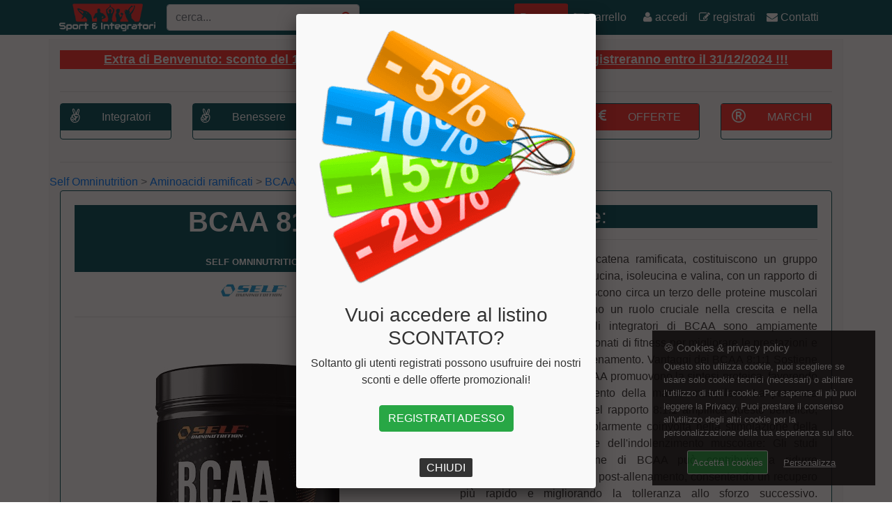

--- FILE ---
content_type: text/html; charset=UTF-8
request_url: https://www.sporteintegratori.it/BCAA+811-Self+Omninutrition-1303.html
body_size: 13620
content:


<!DOCTYPE html>
<html lang="it">
<head>
	<meta http-equiv="Content-Type" content="text/html; charset=utf-8" />

	<title>BCAA 811 Self Omninutrition | Sport &amp; Integratori</title>

	<meta name="viewport" content="width=device-width, initial-scale=1, shrink-to-fit=no">
	<meta name="description" content="BCAA 811 Self Omninutrition: Integratore alimentare di Bcaa in rapporto 8:1:1. Prezzo scontato.">
	<meta name="author" content="SoluzioneInformatica.net">
	<link rel="canonical" href="https://www.sporteintegratori.it/BCAA+811-Self+Omninutrition-1303.html" />

	<link rel="stylesheet" href="https://cdnjs.cloudflare.com/ajax/libs/font-awesome/4.4.0/css/font-awesome.min.css" />
	<link rel="stylesheet" href="/css/bootstrap.min.css" />
	<link rel="stylesheet" href="/css/heroic-features.css" />
	<link rel="stylesheet" href="/css/unicons.css" /> <!-- back to top -->
	<link href="https://www.soluzioneinformatica.net/GDPR/gdpr-cookie.css" rel="stylesheet" /> <!-- GDPR - CSS -->
	<link rel="stylesheet" href="/include/stile.css" />
	
<!-- Popup -->
	<link rel="stylesheet" type="text/css" href="https://cdnjs.cloudflare.com/ajax/libs/fancybox/2.1.5/jquery.fancybox.min.css" />
	<script src="https://code.jquery.com/jquery-latest.min.js"></script>
	<script src="https://cdnjs.cloudflare.com/ajax/libs/fancybox/2.1.5/jquery.fancybox.min.js"></script>
	<script src="https://cdnjs.cloudflare.com/ajax/libs/jquery-cookie/1.4.0/jquery.cookie.js"></script>
	<script>
		jQuery(document).ready(function () {
			function openFancybox() {
				setTimeout(function () {jQuery('#popuplink').trigger('click');}, 500);
			};
			var visited = jQuery.cookie('visited');
			if (visited == 'yes') { // second page load, cookie active
			}
			else { // first page load, launch fancybox
				openFancybox();
			}
			jQuery.cookie('visited', 'yes', {
				expires: 1 // the number of days cookie  will be effective
			});
			jQuery("#popuplink").fancybox({modal:true, maxWidth: 400, overlay : {closeClick : true}});
		});
	</script>
<!-- fine Popup -->
	
	<!-- <script src="/js/jquery.min.js"></script> -->
	<script src="/js/bootstrap.bundle.min.js"></script>
	<script src="/js/validation.min.js"></script>
	<script src="https://www.soluzioneinformatica.net/GDPR/gdpr-cookie.js"></script> <!-- GDPR - JS -->
	<!-- <script src="/js/login.js"></script> -->
	
	<!-- Google Tag Manager -->
	<script>(function(w,d,s,l,i){w[l]=w[l]||[];w[l].push({'gtm.start':
	new Date().getTime(),event:'gtm.js'});var f=d.getElementsByTagName(s)[0],
	j=d.createElement(s),dl=l!='dataLayer'?'&l='+l:'';j.async=true;j.src=
	'https://www.googletagmanager.com/gtm.js?id='+i+dl;f.parentNode.insertBefore(j,f);
	})(window,document,'script','dataLayer','GTM-NCLLPBH');</script>
	<!-- End Google Tag Manager -->
	
	<script>
	$('document').ready(function() {
		$("#cerca").bind('keyup', function() {if($("#cerca").val().length>3) cercaArt(); else $("#cercaResults").hide();});
		$("#login-form").validate({
			rules: {pwdlogin: {required: true,},emllogin: {required: true,}},
			messages: {pwdlogin: {required: "inserire password"},emllogin: {required: "inserire email"}},
			submitHandler: submitFormLogin
		});

		function cercaArt() {
			$.ajax({
				type : 'POST',
				url  : '/include/_operations.php',
				data : 'val='+$("#cerca").val()+'&op=cercaArt',
				cache: false,
				beforeSend: function() {$("html, body").animate({ scrollTop:0 },"fast"); $("#cercaResults").show("slow");},
				success: function(response) {
					var lista=''; var i;
					$("#cercaResults").html('');
					if(response!=0) {
						ids=JSON.parse(response);
						for(i=1;i<=ids[0]['count'];i++)
							if(ids[i]['prvendita2']>0) lista=lista.concat('<p><a href="https://www.sporteintegratori.it/'+ids[i]['link']+'"><img src="'+ids[i]['img']+'" title="'+ids[i]['Marcades']+' '+ids[i]['nome']+'" alt="'+ids[i]['nome']+'" height="60px" /></a>&nbsp;&nbsp;'+ids[i]['Marcades']+'&nbsp;&nbsp;<a href="https://www.sporteintegratori.it/'+ids[i]['link']+'">'+ids[i]['nome']+'</a>&nbsp;&nbsp;&nbsp;da &euro; '+ids[i]['prvendita2']+'</p><hr />');
							else lista=lista.concat('<p><a href="https://www.sporteintegratori.it/'+ids[i]['link']+'"><img src="'+ids[i]['img']+'" title="'+ids[i]['Marcades']+' '+ids[i]['nome']+'" alt="'+ids[i]['nome']+'" height="60px" /></a>&nbsp;&nbsp;'+ids[i]['Marcades']+'&nbsp;&nbsp;<a href="https://www.sporteintegratori.it/'+ids[i]['link']+'">'+ids[i]['nome']+'</a></p><hr />');
						if(ids[0]['count']==6) lista=lista.concat('<p><a href="https://www.sporteintegratori.it/ricerca.php?lbl=des&val='+$("#cerca").val()+'">vedi tutti i risultati</p><hr />');
						if(ids[0]['count']==0) lista=lista.concat('<p>nessun risultato trovato</p><hr />');
						$("#cercaResults").html(lista);
					}
                    else window.location.href='https://www.sporteintegratori.it/ricerca.php?lbl=des&val='+$("#cerca").val();
				},
				error: function(XMLHttpRequest, textStatus, errorThrown) {alert("Status: " + textStatus); alert("Error: " + errorThrown);}
			});
			return false;
		}

		function submitFormLogin() {
			$.ajax({
				type : 'POST',
				url  : '/include/login_process.php',
				data : 'email='+ $("#emllogin").val() +'&password='+ $("#pwdlogin").val() ,
				cache: false,
				beforeSend: function() {$("#btn-login").html('<span class="glyphicon glyphicon-transfer"></span> &nbsp; controllo dati...');},
				success: function(response) {
					if(response.trim()=="Accedo...") {
						$("#errlogin").fadeOut();
						$("#btn-login").html('<img src="/img/loader.gif" width="40" /> &nbsp; Sto entrando ...');
						setTimeout(' window.location="/index.php"; ',500);
					}
					else {
						$("#btn-login").html('Riprova');
						$("#password").val('');
						$("#errlogin").fadeIn();
						$("#errlogin").html('<div class="alert alert-danger"> <span class="glyphicon glyphicon-info-sign"></span> &nbsp; '+response+'</div>');
					}
				}
			});
			return false;
		}
	});

		function apri(div) {$("#"+div).slideToggle("slow");}
		function add(id,i,conf) {
			var qta=parseInt($('#cart-'+id).val()*conf);
			$.ajax({
				type : 'POST',
				url  : '/include/_cart.php',
				data : 'id='+id+'&qta='+qta+'&conf='+conf+'&op=add',
				cache: false,
				beforeSend: function() {},
				success: function(response) {
					$("#cart-menu").html('<i class="fa fa-shopping-cart arancio"></i> '+ response +' Art.');
                    $("#cart-msg").html('<div class="alert alert-success"><button class="close" data-dismiss="alert">&times;</button><span class="glyphicon glyphicon-thumbs-up"></span> &nbsp; Articolo aggiunto al carrello!</strong></div>');
					$("#cart-"+i).html('<font size="+2"><i class="fa fa-check-circle"></i> aggiunto!</font>');
					location.reload();
				},
				error: function(XMLHttpRequest, textStatus, errorThrown) {alert("Status: " + textStatus); alert("Error: " + errorThrown);}
			});
			return false;
		}

		function edit(i,dispo,conf) {
			var qta=0;
			if(parseInt($("#cartc-"+i).val())>0) qta=qta+(parseInt($("#cartc-"+i).val()*conf));
			if(parseInt($("#cart-"+i).val())>0) qta=qta+parseInt($("#cart-"+i).val());
			if(qta==0) del(i);
			else {
				//if(qta>dispo) {alert('Nei nostri magazzini sono presenti '+dispo+' pezzi'); $("#cart-"+i).val(dispo); qta=dispo;}
				$.ajax({
					type : 'POST',
					url  : '/include/_cart.php',
					data : 'i='+i+'&qta='+ qta +'&op=edit',
					cache: false,
					beforeSend: function() {},
					success: function(response) {
						$("#cart-menu").html('<i class="fa fa-shopping-cart arancio"></i> '+ response +' Art.');
						$("#cart-footer-"+i).html('<i class="fa fa-check-circle verde size23"></i>');
						location.reload();
					},
					error: function(XMLHttpRequest, textStatus, errorThrown) {alert("Status: " + textStatus); alert("Error: " + errorThrown);}
				});
			}
			return false;
		}

		function del(i) {
			$.ajax({
				type : 'POST',
				url  : '/include/_cart.php',
				data : 'i='+i+'&op=del',
				cache: false,
				beforeSend: function() {$("#cartbox-"+i).hide();},
				success: function(response) {
					$("#cart-menu").html('<i class="fa fa-shopping-cart arancio"></i> '+ response +' Art.');
					location.reload();
				},
				error: function(XMLHttpRequest, textStatus, errorThrown) {alert("Status: " + textStatus); alert("Error: " + errorThrown);}
			});
			return false;
		}

			function addKit(id) {
			$.ajax({
				type : 'POST',
				url  : '/include/_cart.php',
				data : 'idkit='+id+'&arts='+kit.toString()+'&op=addKit',
				cache: false,
				beforeSend: function() {},
				success: function(response) {
					$("#cart-menu").html('<i class="fa fa-shopping-cart arancio"></i> '+ response +' Art.');
                    $("#cart-msg").html('<div class="alert alert-success"><button class="close" data-dismiss="alert">&times;</button><span class="glyphicon glyphicon-thumbs-up"></span> &nbsp; Articolo aggiunto al carrello!</strong></div>');
					$("#cart-"+i).html('<font size="+2"><i class="fa fa-check-circle"></i></font>');
				},
				error: function(XMLHttpRequest, textStatus, errorThrown) {alert("Status: " + textStatus); alert("Error: " + errorThrown);}
			});
			return false;
		}

		function editKit(i,dispo) {
			var qta=$("#cartkit-"+i).val();
			if(qta==0) delKit(i);
			else
				//if(qta>dispo) {alert('Nei nostri magazzini sono presenti '+dispo+' Kit'); $("#cartkit-"+i).val(dispo); qta=dispo;}
				$.ajax({
					type : 'POST',
					url  : '/include/_cart.php',
					data : 'i='+i+'&qta='+ qta +'&op=editKit',
					cache: false,
					beforeSend: function() {},
					success: function(response) {
						$("#cartkit-menu").html('<i class="fa fa-shopping-cart arancio"></i> '+ response +' Art.');
						$("#cartkit-footer-"+i).html('<i class="fa fa-check-circle verde size23"></i>');
						location.reload();
					},
					error: function(XMLHttpRequest, textStatus, errorThrown) {alert("Status: " + textStatus); alert("Error: " + errorThrown);}
				});
			return false;
		}

		function delKit(i) {
			$.ajax({
				type : 'POST',
				url  : '/include/_cart.php',
				data : 'i='+i+'&op=delKit',
				cache: false,
				beforeSend: function() {$("#cartkitbox-"+i).hide();},
				success: function(response) {
					$("#cartkit-menu").html('<i class="fa fa-shopping-cart arancio"></i> '+ response +' Art.');
					location.reload();
				},
				error: function(XMLHttpRequest, textStatus, errorThrown) {alert("Status: " + textStatus); alert("Error: " + errorThrown);}
			});
			return false;
		}
		function tornaSu() {$("html, body").animate({ scrollTop:0 },"slow");}

		(function($) { "use strict";
			//Switch dark/light
			$(".switch").on('click', function () {
				if ($("body").hasClass("light")) {$("body").removeClass("light"); $(".switch").removeClass("switched");}
				else {$("body").addClass("light"); $(".switch").addClass("switched");}
			});

			$(document).ready(function(){"use strict";
				//Scroll back to top
				var progressPath = document.querySelector('.progress-wrap path');
				var pathLength = progressPath.getTotalLength();
				progressPath.style.transition = progressPath.style.WebkitTransition = 'none';
				progressPath.style.strokeDasharray = pathLength + ' ' + pathLength;
				progressPath.style.strokeDashoffset = pathLength;
				progressPath.getBoundingClientRect();
				progressPath.style.transition = progressPath.style.WebkitTransition = 'stroke-dashoffset 10ms linear';
				var updateProgress = function () {
					var scroll = $(window).scrollTop();
					var height = $(document).height() - $(window).height();
					var progress = pathLength - (scroll * pathLength / height);
					progressPath.style.strokeDashoffset = progress;
				}
				updateProgress();
				$(window).scroll(updateProgress);
				var offset = 50;
				var duration = 550;
				jQuery(window).on('scroll', function() {
					if (jQuery(this).scrollTop() > offset) {jQuery('.progress-wrap').addClass('active-progress');}
					else {jQuery('.progress-wrap').removeClass('active-progress');}
				});
				jQuery('.progress-wrap').on('click', function(event) {
					event.preventDefault();
					jQuery('html, body').animate({scrollTop: 0}, duration);
					return false;
				})
			});
		})(jQuery);
	</script>
	<script type="application/ld+json">
{
  "@context": "https://schema.org/",
  "@type": "Product",
  "name": "BCAA 811",
  "category": "",
  "productID": "1303",
  "image": "https://www.sporteintegratori.it/img/Articoli/M/BCAA+811-Self+Omninutrition-1303.1.jpg",
  "description": " I BCAA, o aminoacidi a catena ramificata, costituiscono un gruppo essenziale composto da leucina, isoleucina e valina, con un rapporto di 8:1:1.

I BCAA, che costituiscono circa un terzo delle proteine muscolari del corpo umano, svolgono un ruolo cruciale nella crescita e nella riparazione muscolare. Gli integratori di BCAA sono ampiamente utilizzati da atleti e appassionati di fitness per migliorare le prestazioni e favorire il recupero post-allenamento.

Vantaggi dei BCAA 8:1:1

Sostiene la crescita muscolare: I BCAA promuovono la sintesi proteica, favorendo la crescita e il mantenimento della massa muscolare. La presenza predominante di leucina nel rapporto 8:1:1 amplifica questo beneficio, poich&eacute; la leucina &egrave; particolarmente coinvolta nella stimolazione della sintesi proteica.
Riduzione dell'indolenzimento muscolare: Gli studi indicano che l'integrazione di BCAA pu&ograve; contribuire a ridurre l'indolenzimento muscolare post-allenamento, consentendo un recupero pi&ugrave; rapido e migliorando la tolleranza allo sforzo successivo.
Diminuzione della stanchezza: Gli atleti spesso subiscono un calo di energia durante l'esercizio fisico prolungato. I BCAA possono contribuire a ritardare l'insorgenza della fatica, fornendo una fonte di energia alternativa durante l'attivit&agrave; fisica.
Miglioramento delle prestazioni fisiche: L'integrazione di BCAA &egrave; stata associata a un potenziale miglioramento delle prestazioni fisiche, consentendo agli individui di sostenere sforzi intensi per periodi pi&ugrave; lunghi.

Uso consigliato:

1 dose (8 g) da assumere prima, durante o dopo l'attivit&agrave; fisica.

Avviso:

Solo per adulti e non sostituisce una dieta varia ed equilibrata e uno stile di vita sano.
Non superare la dose consigliata.
Dose giornaliera raccomandata: mescolare 1 misurino (circa 8 g) con 200 ml di acqua.
Non utilizzarlo durante l'allattamento e i periodi di gravidanza senza consultare il medico.
Conservare il prodotto in un luogo fresco e asciutto, in una confezione ben sigillata e fuori dalla portata dei bambini al di sotto dei 3 anni.
Pu&ograve; contenere tracce di latte, avena, uova, soia.",
  "url":"https://www.sporteintegratori.it/BCAA+811-Self+Omninutrition-1303.html",
  "weight": "400.00gr",
  "brand": {
    "@type": "Thing",
    "name": "Self Omninutrition"
  },
  "offers": [
    {
    "@type": "Offer",
    "priceCurrency": "EUR",
    "price": "23.39",
    "priceValidUntil": "2026-12-31",
    "itemCondition": "https://schema.org/NewCondition",
    "availability": "https://schema.org/InStock",
    "seller": {
      "@type": "Organization",
      "name": "Sport & Integratori"
    }
  }]
}
</script></head>
<body>
	<!-- Google Tag Manager (noscript) -->
	<noscript><iframe src="https://www.googletagmanager.com/ns.html?id=GTM-NCLLPBH"
	height="0" width="0" style="display:none;visibility:hidden"></iframe></noscript>
	<!-- End Google Tag Manager (noscript) -->
	<!-- Global site tag (gtag.js) - Google Analytics -->
	<script async src="https://www.googletagmanager.com/gtag/js?id=UA-4915814-48"></script>
	<script>
	  window.dataLayer = window.dataLayer || [];
	  function gtag(){dataLayer.push(arguments);}
	  gtag('js', new Date());
	  gtag('config', 'UA-4915814-48');
	</script>
	<nav class="navbar navbar-expand-lg navbar-dark bg-menu fixed-top">
		<div class="container">
			<a class="navbar-brand" href="https://www.sporteintegratori.it/">
				<img class="img-logo d-sm-none" src="/img/logo.png" height="25" />
				<img class="img-logo d-none d-sm-block d-lg-none" src="/img/logo.png" height="35" />
				<img class="img-logo d-none d-lg-block" src="/img/logo.png" height="40" />
			</a>
			<div class="buttonInside">
				<input value="" class="form-control" placeholder="cerca..." name="cerca" id="cerca" type="text" style="width:100%;outline:none;" />
				<button style="outline:none;" class="btn btn-search" onclick="window.location=encodeURI('https://www.sporteintegratori.it/ricerca.php?lbl=des&val='+$('#cerca').val());"><i class="fa fa-search"></i></button>
			</div>

			<a class="d-xl-none nav-link bianco" href="/carrello.php" id="cart-menu"><font size="+1"><i class="fa fa-shopping-cart"></i></font></a>
			<button class="navbar-toggler" type="button" data-toggle="collapse" data-target="#navbarResponsive" aria-controls="navbarResponsive" aria-expanded="false" aria-label="Menu"><span class="navbar-toggler-icon"></span></button>

			<div class="collapse navbar-collapse" id="navbarResponsive">

				<!-- Menù MOBILE -->
				<ul class="navbar-nav ml-auto">
					<!-- <li class="nav-item"><a class="nav-link btn-menu" href="#">&nbsp;&nbsp; KIT &nbsp;&nbsp;</a></li> -->					<li class="d-xl-none dropdown">
						<a class="nav-link dropdown-toggle" href="#" data-toggle="dropdown" title="Integratori">Integratori<b class="caret"></b></a>
						<ul class="d-xl-none dropdown-menu">
														<li><a class="d-xl-none nav-link" href="/15/Acidi+grassi-342" title="Acidi grassi">Acidi grassi</a></li>
														<li><a class="d-xl-none nav-link" href="/15/Amino+Complex-686" title="Amino Complex">Amino Complex</a></li>
														<li><a class="d-xl-none nav-link" href="/15/Aminoacidi-614" title="Aminoacidi">Aminoacidi</a></li>
														<li><a class="d-xl-none nav-link" href="/15/Aminoacidi+essenziali-94" title="Aminoacidi essenziali">Aminoacidi essenziali</a></li>
														<li><a class="d-xl-none nav-link" href="/15/Amminoacidi+ramificati-58" title="Amminoacidi ramificati">Amminoacidi ramificati</a></li>
														<li><a class="d-xl-none nav-link" href="/15/Anti+Aging-1519" title="Anti Aging">Anti Aging</a></li>
														<li><a class="d-xl-none nav-link" href="/15/Anticatabolici-89" title="Anticatabolici">Anticatabolici</a></li>
														<li><a class="d-xl-none nav-link" href="/15/Antiossidante-60" title="Antiossidante">Antiossidante</a></li>
														<li><a class="d-xl-none nav-link" href="/15/Arginina-86" title="Arginina">Arginina</a></li>
														<li><a class="d-xl-none nav-link" href="/15/Articolazioni-313" title="Articolazioni">Articolazioni</a></li>
														<li><a class="d-xl-none nav-link" href="/15/Avena-194" title="Avena">Avena</a></li>
														<li><a class="d-xl-none nav-link" href="/15/Barrette+energetiche-106" title="Barrette energetiche">Barrette energetiche</a></li>
														<li><a class="d-xl-none nav-link" href="/15/Barrette+proteiche-96" title="Barrette proteiche">Barrette proteiche</a></li>
														<li><a class="d-xl-none nav-link" href="/15/Benessere+cardiovascolare-634" title="Benessere cardiovascolare">Benessere cardiovascolare</a></li>
														<li><a class="d-xl-none nav-link" href="/15/Benessere+della+pelle-639" title="Benessere della pelle">Benessere della pelle</a></li>
														<li><a class="d-xl-none nav-link" href="/15/Benessere+delle+vie+urinarie-316" title="Benessere delle vie urinarie">Benessere delle vie urinarie</a></li>
														<li><a class="d-xl-none nav-link" href="/15/Benessere+epatico-353" title="Benessere epatico">Benessere epatico</a></li>
														<li><a class="d-xl-none nav-link" href="/15/Benessere+gastrointestinale-643" title="Benessere gastrointestinale">Benessere gastrointestinale</a></li>
														<li><a class="d-xl-none nav-link" href="/15/Benessere+psicofisico-633" title="Benessere psicofisico">Benessere psicofisico</a></li>
														<li><a class="d-xl-none nav-link" href="/15/Benessere+unghie+e+capelli-642" title="Benessere unghie e capelli">Benessere unghie e capelli</a></li>
														<li><a class="d-xl-none nav-link" href="/15/Beta-Alanina-685" title="Beta-Alanina">Beta-Alanina</a></li>
														<li><a class="d-xl-none nav-link" href="/15/Biscotti+proteici-431" title="Biscotti proteici">Biscotti proteici</a></li>
														<li><a class="d-xl-none nav-link" href="/15/Carboidrati-28" title="Carboidrati">Carboidrati</a></li>
														<li><a class="d-xl-none nav-link" href="/15/Carnitina-88" title="Carnitina">Carnitina</a></li>
														<li><a class="d-xl-none nav-link" href="/15/Citrullina-786" title="Citrullina">Citrullina</a></li>
														<li><a class="d-xl-none nav-link" href="/15/Controllo+del+peso-347" title="Controllo del peso">Controllo del peso</a></li>
														<li><a class="d-xl-none nav-link" href="/15/Creatina-65" title="Creatina">Creatina</a></li>
														<li><a class="d-xl-none nav-link" href="/15/Dieta+Ketogenica-1522" title="Dieta Ketogenica">Dieta Ketogenica</a></li>
														<li><a class="d-xl-none nav-link" href="/15/Difese+immunitarie-359" title="Difese immunitarie">Difese immunitarie</a></li>
														<li><a class="d-xl-none nav-link" href="/15/Drenanti-355" title="Drenanti">Drenanti</a></li>
														<li><a class="d-xl-none nav-link" href="/15/Energetici-306" title="Energetici">Energetici</a></li>
														<li><a class="d-xl-none nav-link" href="/15/Energy+Shot-49" title="Energy Shot">Energy Shot</a></li>
														<li><a class="d-xl-none nav-link" href="/15/Gainer-281" title="Gainer">Gainer</a></li>
														<li><a class="d-xl-none nav-link" href="/15/Gel+energetici-37" title="Gel energetici">Gel energetici</a></li>
														<li><a class="d-xl-none nav-link" href="/15/Glutammina-92" title="Glutammina">Glutammina</a></li>
														<li><a class="d-xl-none nav-link" href="/15/Intra+workout-168" title="Intra workout">Intra workout</a></li>
														<li><a class="d-xl-none nav-link" href="/15/Minerali-307" title="Minerali">Minerali</a></li>
														<li><a class="d-xl-none nav-link" href="/15/Omega3-83" title="Omega3">Omega3</a></li>
														<li><a class="d-xl-none nav-link" href="/15/Post+Workout-62" title="Post Workout">Post Workout</a></li>
														<li><a class="d-xl-none nav-link" href="/15/Pre+Workout-14" title="Pre Workout">Pre Workout</a></li>
														<li><a class="d-xl-none nav-link" href="/15/Proteine-67" title="Proteine">Proteine</a></li>
														<li><a class="d-xl-none nav-link" href="/15/Recovery-167" title="Recovery">Recovery</a></li>
														<li><a class="d-xl-none nav-link" href="/15/Sali+Minerali-32" title="Sali Minerali">Sali Minerali</a></li>
														<li><a class="d-xl-none nav-link" href="/15/Snack-767" title="Snack">Snack</a></li>
														<li><a class="d-xl-none nav-link" href="/15/Stimolante+del+testosterone-299" title="Stimolante del testosterone">Stimolante del testosterone</a></li>
														<li><a class="d-xl-none nav-link" href="/15/Termogenici-93" title="Termogenici">Termogenici</a></li>
														<li><a class="d-xl-none nav-link" href="/15/Vitamine+e+Minerali-653" title="Vitamine e Minerali">Vitamine e Minerali</a></li>
														<li><a class="d-xl-none nav-link" href="/15/Vitaminici-257" title="Vitaminici">Vitaminici</a></li>
												</ul>
					</li>
									<li class="d-xl-none dropdown">
						<a class="nav-link dropdown-toggle" href="#" data-toggle="dropdown" title="Benessere">Benessere<b class="caret"></b></a>
						<ul class="d-xl-none dropdown-menu">
														<li><a class="d-xl-none nav-link" href="/15/Accessori-585" title="Accessori">Accessori</a></li>
														<li><a class="d-xl-none nav-link" href="/15/Acidi+grassi-342" title="Acidi grassi">Acidi grassi</a></li>
														<li><a class="d-xl-none nav-link" href="/15/Alghe+e+Funghi-687" title="Alghe e Funghi">Alghe e Funghi</a></li>
														<li><a class="d-xl-none nav-link" href="/15/Aloe+vera-1135" title="Aloe vera">Aloe vera</a></li>
														<li><a class="d-xl-none nav-link" href="/15/Anti+Aging-1519" title="Anti Aging">Anti Aging</a></li>
														<li><a class="d-xl-none nav-link" href="/15/Antiossidante-60" title="Antiossidante">Antiossidante</a></li>
														<li><a class="d-xl-none nav-link" href="/15/Articolazioni-313" title="Articolazioni">Articolazioni</a></li>
														<li><a class="d-xl-none nav-link" href="/15/Barrette+proteiche-96" title="Barrette proteiche">Barrette proteiche</a></li>
														<li><a class="d-xl-none nav-link" href="/15/Benessere+cardiovascolare-634" title="Benessere cardiovascolare">Benessere cardiovascolare</a></li>
														<li><a class="d-xl-none nav-link" href="/15/Benessere+della+pelle-639" title="Benessere della pelle">Benessere della pelle</a></li>
														<li><a class="d-xl-none nav-link" href="/15/Benessere+delle+vie+urinarie-316" title="Benessere delle vie urinarie">Benessere delle vie urinarie</a></li>
														<li><a class="d-xl-none nav-link" href="/15/Benessere+epatico-353" title="Benessere epatico">Benessere epatico</a></li>
														<li><a class="d-xl-none nav-link" href="/15/Benessere+gastrointestinale-643" title="Benessere gastrointestinale">Benessere gastrointestinale</a></li>
														<li><a class="d-xl-none nav-link" href="/15/Benessere+psicofisico-633" title="Benessere psicofisico">Benessere psicofisico</a></li>
														<li><a class="d-xl-none nav-link" href="/15/Benessere+unghie+e+capelli-642" title="Benessere unghie e capelli">Benessere unghie e capelli</a></li>
														<li><a class="d-xl-none nav-link" href="/15/Controllo+del+peso-347" title="Controllo del peso">Controllo del peso</a></li>
														<li><a class="d-xl-none nav-link" href="/15/Difese+immunitarie-359" title="Difese immunitarie">Difese immunitarie</a></li>
														<li><a class="d-xl-none nav-link" href="/15/Drenanti-355" title="Drenanti">Drenanti</a></li>
														<li><a class="d-xl-none nav-link" href="/15/Energetici-306" title="Energetici">Energetici</a></li>
														<li><a class="d-xl-none nav-link" href="/15/Enzimi-640" title="Enzimi">Enzimi</a></li>
														<li><a class="d-xl-none nav-link" href="/15/Minerali-307" title="Minerali">Minerali</a></li>
														<li><a class="d-xl-none nav-link" href="/15/Omega3-83" title="Omega3">Omega3</a></li>
														<li><a class="d-xl-none nav-link" href="/15/Probiotici-654" title="Probiotici">Probiotici</a></li>
														<li><a class="d-xl-none nav-link" href="/15/Sali+Minerali-32" title="Sali Minerali">Sali Minerali</a></li>
														<li><a class="d-xl-none nav-link" href="/15/Sistema+Circolatorio-349" title="Sistema Circolatorio">Sistema Circolatorio</a></li>
														<li><a class="d-xl-none nav-link" href="/15/Snack-767" title="Snack">Snack</a></li>
														<li><a class="d-xl-none nav-link" href="/15/Vitamine+e+Minerali-653" title="Vitamine e Minerali">Vitamine e Minerali</a></li>
														<li><a class="d-xl-none nav-link" href="/15/Vitaminici-257" title="Vitaminici">Vitaminici</a></li>
												</ul>
					</li>
									<li class="d-xl-none dropdown">
						<a class="nav-link dropdown-toggle" href="#" data-toggle="dropdown" title="Nutrizione">Nutrizione<b class="caret"></b></a>
						<ul class="d-xl-none dropdown-menu">
														<li><a class="d-xl-none nav-link" href="/15/Avena-194" title="Avena">Avena</a></li>
														<li><a class="d-xl-none nav-link" href="/15/Barrette+energetiche-106" title="Barrette energetiche">Barrette energetiche</a></li>
														<li><a class="d-xl-none nav-link" href="/15/Barrette+proteiche-96" title="Barrette proteiche">Barrette proteiche</a></li>
														<li><a class="d-xl-none nav-link" href="/15/Base+Pizza-1777" title="Base Pizza">Base Pizza</a></li>
														<li><a class="d-xl-none nav-link" href="/15/Basi+per+pizza%2C+toast+e+crostini-672" title="Basi per pizza, toast e crostini">Basi per pizza, toast e crostini</a></li>
														<li><a class="d-xl-none nav-link" href="/15/Biscotti+proteici-431" title="Biscotti proteici">Biscotti proteici</a></li>
														<li><a class="d-xl-none nav-link" href="/15/Budini-1449" title="Budini">Budini</a></li>
														<li><a class="d-xl-none nav-link" href="/15/Cioccolate+e+creme+spalmabili-712" title="Cioccolate e creme spalmabili">Cioccolate e creme spalmabili</a></li>
														<li><a class="d-xl-none nav-link" href="/15/Colomba-1026" title="Colomba">Colomba</a></li>
														<li><a class="d-xl-none nav-link" href="/15/Confetture-1209" title="Confetture">Confetture</a></li>
														<li><a class="d-xl-none nav-link" href="/15/Crema+di+arachidi-314" title="Crema di arachidi">Crema di arachidi</a></li>
														<li><a class="d-xl-none nav-link" href="/15/Crema+Proteica-1049" title="Crema Proteica">Crema Proteica</a></li>
														<li><a class="d-xl-none nav-link" href="/15/Croissant-1024" title="Croissant">Croissant</a></li>
														<li><a class="d-xl-none nav-link" href="/15/Dieta+Ketogenica-1522" title="Dieta Ketogenica">Dieta Ketogenica</a></li>
														<li><a class="d-xl-none nav-link" href="/15/Farina+di+riso-1356" title="Farina di riso">Farina di riso</a></li>
														<li><a class="d-xl-none nav-link" href="/15/Focaccia-1799" title="Focaccia">Focaccia</a></li>
														<li><a class="d-xl-none nav-link" href="/15/Gelato+Proteico-1456" title="Gelato Proteico">Gelato Proteico</a></li>
														<li><a class="d-xl-none nav-link" href="/15/Insaporitori-975" title="Insaporitori">Insaporitori</a></li>
														<li><a class="d-xl-none nav-link" href="/15/Olio-1412" title="Olio">Olio</a></li>
														<li><a class="d-xl-none nav-link" href="/15/Olio+Di+Cocco-1824" title="Olio Di Cocco">Olio Di Cocco</a></li>
														<li><a class="d-xl-none nav-link" href="/15/Pancake-185" title="Pancake">Pancake</a></li>
														<li><a class="d-xl-none nav-link" href="/15/Pane+Proteico-1855" title="Pane Proteico">Pane Proteico</a></li>
														<li><a class="d-xl-none nav-link" href="/15/Panettone-1025" title="Panettone">Panettone</a></li>
														<li><a class="d-xl-none nav-link" href="/15/Pasta+proteica-702" title="Pasta proteica">Pasta proteica</a></li>
														<li><a class="d-xl-none nav-link" href="/15/Piadina-986" title="Piadina">Piadina</a></li>
														<li><a class="d-xl-none nav-link" href="/15/Piatti+pronti-1846" title="Piatti pronti">Piatti pronti</a></li>
														<li><a class="d-xl-none nav-link" href="/15/Proteine-67" title="Proteine">Proteine</a></li>
														<li><a class="d-xl-none nav-link" href="/15/Snack-767" title="Snack">Snack</a></li>
														<li><a class="d-xl-none nav-link" href="/15/Sostituto+del+pasto-1276" title="Sostituto del pasto">Sostituto del pasto</a></li>
														<li><a class="d-xl-none nav-link" href="/15/Topping+e+aromi-1060" title="Topping e aromi">Topping e aromi</a></li>
												</ul>
					</li>
									<li class="d-xl-none dropdown">
						<a class="nav-link dropdown-toggle" href="#" data-toggle="dropdown" title="Kombat">Kombat<b class="caret"></b></a>
						<ul class="d-xl-none dropdown-menu">
														<li><a class="d-xl-none nav-link" href="/15/Accessori-585" title="Accessori">Accessori</a></li>
														<li><a class="d-xl-none nav-link" href="/15/Attrezzi-579" title="Attrezzi">Attrezzi</a></li>
														<li><a class="d-xl-none nav-link" href="/15/Bendaggi-563" title="Bendaggi">Bendaggi</a></li>
														<li><a class="d-xl-none nav-link" href="/15/Borse-586" title="Borse">Borse</a></li>
														<li><a class="d-xl-none nav-link" href="/15/Calzari-572" title="Calzari">Calzari</a></li>
														<li><a class="d-xl-none nav-link" href="/15/Canotte-589" title="Canotte">Canotte</a></li>
														<li><a class="d-xl-none nav-link" href="/15/Caschi-559" title="Caschi">Caschi</a></li>
														<li><a class="d-xl-none nav-link" href="/15/Cavigliere-571" title="Cavigliere">Cavigliere</a></li>
														<li><a class="d-xl-none nav-link" href="/15/Colpitori-573" title="Colpitori">Colpitori</a></li>
														<li><a class="d-xl-none nav-link" href="/15/Ginocchiere-1567" title="Ginocchiere">Ginocchiere</a></li>
														<li><a class="d-xl-none nav-link" href="/15/Guanti+da+MMA-551" title="Guanti da MMA">Guanti da MMA</a></li>
														<li><a class="d-xl-none nav-link" href="/15/Guanti+da+palestra-1786" title="Guanti da palestra">Guanti da palestra</a></li>
														<li><a class="d-xl-none nav-link" href="/15/Guantoni+Boxe-451" title="Guantoni Boxe">Guantoni Boxe</a></li>
														<li><a class="d-xl-none nav-link" href="/15/Olio-1412" title="Olio">Olio</a></li>
														<li><a class="d-xl-none nav-link" href="/15/Pantaloni-593" title="Pantaloni">Pantaloni</a></li>
														<li><a class="d-xl-none nav-link" href="/15/Paradenti-569" title="Paradenti">Paradenti</a></li>
														<li><a class="d-xl-none nav-link" href="/15/Paragomiti-1566" title="Paragomiti">Paragomiti</a></li>
														<li><a class="d-xl-none nav-link" href="/15/Paratibia-553" title="Paratibia">Paratibia</a></li>
														<li><a class="d-xl-none nav-link" href="/15/Protezioni+corpo-561" title="Protezioni corpo">Protezioni corpo</a></li>
														<li><a class="d-xl-none nav-link" href="/15/Shorts-590" title="Shorts">Shorts</a></li>
												</ul>
					</li>
									<li class="dropdown">
						<a class="nav-link btn-menu2 dropdown-toggle" href="#" data-toggle="dropdown" title="Promozioni Sport e Integratori">Promo<b class="caret"></b></a>
						<ul class="dropdown-menu">
							<li class="nav-item"><a class="nav-link" href="/codici-sconto.php" title="Codici sconto">Promo code</a></li>
							<li class="nav-item"><a class="nav-link" href="/offerte.php" title="Offerte integratori sportivi">Offerte</a></li>
						</ul>
					</li>
					<li class="d-xl-none nav-item"><a class="nav-link" href="/marchi.php">Marchi</a></li>

					<li class="nav-item d-none d-xl-block"><a class="nav-link" href="/carrello.php" id="cart-menu"><i class="fa fa-shopping-cart"></i> Carrello&nbsp;&nbsp;</a></li>					<li class="nav-item"><a class="nav-link" href="#" onclick="$('#navbarResponsive').toggle(); apri('login'); $('#emllogin').focus();"><i class="fa fa-user"></i> accedi </a></li>
					<li class="nav-item"><a class="nav-link" href="/utenti-profilo.php"><i class="fa fa-edit"></i> registrati </a></li>					<li class="nav-item"><a class="nav-link" href="/contattaci.php"><i class="fa fa-envelope"></i> Contatti &nbsp;&nbsp;</a></li>
				</ul>
			</div>
		</div>
	</nav>

	
	<div id="cercaResults" class="centra" style="z-index:99; margin-top:5px; display:none; border:1px solid #000; width:80%; max-width:900px;">
		<p class="centra">risultati</p>
	</div>
	
	<div class="container" style="background-color:#f7f7f7; border:1px solid #f2f2f2;">
		<div class="row text-center centra margintop15" id="login" style="display:none;">
			<div class="centra">
			<form class="form-signin" method="post" id="login-form">
				<div class="form-group"><input type="email" class="form-control" placeholder="E-mail" name="emllogin" id="emllogin" /><span id="check-e"></span></div>
				<div class="form-group"><input type="password" class="form-control" placeholder="Password" name="pwdlogin" id="pwdlogin" /></div>
				<div class="form-group">
					<button type="submit" class="btn btn-primary bianco" name="btn-login" id="btn-login"> &nbsp; Entra &nbsp; </button>&nbsp;&nbsp;&nbsp;
					<a href="/utenti-lostlogin.php">recupera password</a>
				</div>
				<div id="errlogin"></div>
			</form>
			</div>
		</div>
		
		<div class="row">
			<div class="col-lg-12 col-md-12 col-sm-12 bg-red margintop15">
				<p class="centra bold font18"><a class="sottolineato" href="/utenti-profilo.php" title="Registrati per ottenere lo SCONTO del 10% su TUTTI gli ordini!">Extra di Benvenuto: sconto del 10% su TUTTI gli ordini per i nuovi clienti che si registreranno entro il 31/12/2024 !!!</a>				<!--
					<a class="sottolineato" href="/utenti-profilo.php" title="Registrati per ottenere lo SCONTO del 10% su TUTTI gli ordini!">
												Extra di Benvenuto: sconto del 10% su TUTTI gli ordini per i nuovi clienti che si registreranno entro il 28/02/2026 !!!
					</a>
				-->
				</p>
			</div>
		</div><hr />

		<div class="row text-center margintop15" id="cat00">
					<div class="col-lg-2 col-md-6 col-sm-12 mb-3 d-none d-xl-block">
				<div class="card box-sezioni">
					<h5 class="card-title"><i class="fa fa-angellist"></i>&nbsp;&nbsp; <button class="btn" onclick="apri('cat0');">Integratori</button></h5>
					<div id="cat0" style="display:none;">
										<a href="/15/Acidi+grassi-342" title="Acidi grassi">Acidi grassi</a><br />
										<a href="/15/Amino+Complex-686" title="Amino Complex">Amino Complex</a><br />
										<a href="/15/Aminoacidi-614" title="Aminoacidi">Aminoacidi</a><br />
										<a href="/15/Aminoacidi+essenziali-94" title="Aminoacidi essenziali">Aminoacidi essenziali</a><br />
										<a href="/15/Amminoacidi+ramificati-58" title="Amminoacidi ramificati">Amminoacidi ramificati</a><br />
										<a href="/15/Anti+Aging-1519" title="Anti Aging">Anti Aging</a><br />
										<a href="/15/Anticatabolici-89" title="Anticatabolici">Anticatabolici</a><br />
										<a href="/15/Antiossidante-60" title="Antiossidante">Antiossidante</a><br />
										<a href="/15/Arginina-86" title="Arginina">Arginina</a><br />
										<a href="/15/Articolazioni-313" title="Articolazioni">Articolazioni</a><br />
										<a href="/15/Avena-194" title="Avena">Avena</a><br />
										<a href="/15/Barrette+energetiche-106" title="Barrette energetiche">Barrette energetiche</a><br />
										<a href="/15/Barrette+proteiche-96" title="Barrette proteiche">Barrette proteiche</a><br />
										<a href="/15/Benessere+cardiovascolare-634" title="Benessere cardiovascolare">Benessere cardiovascolare</a><br />
										<a href="/15/Benessere+della+pelle-639" title="Benessere della pelle">Benessere della pelle</a><br />
										<a href="/15/Benessere+delle+vie+urinarie-316" title="Benessere delle vie urinarie">Benessere delle vie urinarie</a><br />
										<a href="/15/Benessere+epatico-353" title="Benessere epatico">Benessere epatico</a><br />
										<a href="/15/Benessere+gastrointestinale-643" title="Benessere gastrointestinale">Benessere gastrointestinale</a><br />
										<a href="/15/Benessere+psicofisico-633" title="Benessere psicofisico">Benessere psicofisico</a><br />
										<a href="/15/Benessere+unghie+e+capelli-642" title="Benessere unghie e capelli">Benessere unghie e capelli</a><br />
										<a href="/15/Beta-Alanina-685" title="Beta-Alanina">Beta-Alanina</a><br />
										<a href="/15/Biscotti+proteici-431" title="Biscotti proteici">Biscotti proteici</a><br />
										<a href="/15/Carboidrati-28" title="Carboidrati">Carboidrati</a><br />
										<a href="/15/Carnitina-88" title="Carnitina">Carnitina</a><br />
										<a href="/15/Citrullina-786" title="Citrullina">Citrullina</a><br />
										<a href="/15/Controllo+del+peso-347" title="Controllo del peso">Controllo del peso</a><br />
										<a href="/15/Creatina-65" title="Creatina">Creatina</a><br />
										<a href="/15/Dieta+Ketogenica-1522" title="Dieta Ketogenica">Dieta Ketogenica</a><br />
										<a href="/15/Difese+immunitarie-359" title="Difese immunitarie">Difese immunitarie</a><br />
										<a href="/15/Drenanti-355" title="Drenanti">Drenanti</a><br />
										<a href="/15/Energetici-306" title="Energetici">Energetici</a><br />
										<a href="/15/Energy+Shot-49" title="Energy Shot">Energy Shot</a><br />
										<a href="/15/Gainer-281" title="Gainer">Gainer</a><br />
										<a href="/15/Gel+energetici-37" title="Gel energetici">Gel energetici</a><br />
										<a href="/15/Glutammina-92" title="Glutammina">Glutammina</a><br />
										<a href="/15/Intra+workout-168" title="Intra workout">Intra workout</a><br />
										<a href="/15/Minerali-307" title="Minerali">Minerali</a><br />
										<a href="/15/Omega3-83" title="Omega3">Omega3</a><br />
										<a href="/15/Post+Workout-62" title="Post Workout">Post Workout</a><br />
										<a href="/15/Pre+Workout-14" title="Pre Workout">Pre Workout</a><br />
										<a href="/15/Proteine-67" title="Proteine">Proteine</a><br />
										<a href="/15/Recovery-167" title="Recovery">Recovery</a><br />
										<a href="/15/Sali+Minerali-32" title="Sali Minerali">Sali Minerali</a><br />
										<a href="/15/Snack-767" title="Snack">Snack</a><br />
										<a href="/15/Stimolante+del+testosterone-299" title="Stimolante del testosterone">Stimolante del testosterone</a><br />
										<a href="/15/Termogenici-93" title="Termogenici">Termogenici</a><br />
										<a href="/15/Vitamine+e+Minerali-653" title="Vitamine e Minerali">Vitamine e Minerali</a><br />
										<a href="/15/Vitaminici-257" title="Vitaminici">Vitaminici</a><br />
									</div>
				</div>
			</div>
					<div class="col-lg-2 col-md-6 col-sm-12 mb-3 d-none d-xl-block">
				<div class="card box-sezioni">
					<h5 class="card-title"><i class="fa fa-angellist"></i>&nbsp;&nbsp; <button class="btn" onclick="apri('cat1');">Benessere</button></h5>
					<div id="cat1" style="display:none;">
										<a href="/15/Accessori-585" title="Accessori">Accessori</a><br />
										<a href="/15/Acidi+grassi-342" title="Acidi grassi">Acidi grassi</a><br />
										<a href="/15/Alghe+e+Funghi-687" title="Alghe e Funghi">Alghe e Funghi</a><br />
										<a href="/15/Aloe+vera-1135" title="Aloe vera">Aloe vera</a><br />
										<a href="/15/Anti+Aging-1519" title="Anti Aging">Anti Aging</a><br />
										<a href="/15/Antiossidante-60" title="Antiossidante">Antiossidante</a><br />
										<a href="/15/Articolazioni-313" title="Articolazioni">Articolazioni</a><br />
										<a href="/15/Barrette+proteiche-96" title="Barrette proteiche">Barrette proteiche</a><br />
										<a href="/15/Benessere+cardiovascolare-634" title="Benessere cardiovascolare">Benessere cardiovascolare</a><br />
										<a href="/15/Benessere+della+pelle-639" title="Benessere della pelle">Benessere della pelle</a><br />
										<a href="/15/Benessere+delle+vie+urinarie-316" title="Benessere delle vie urinarie">Benessere delle vie urinarie</a><br />
										<a href="/15/Benessere+epatico-353" title="Benessere epatico">Benessere epatico</a><br />
										<a href="/15/Benessere+gastrointestinale-643" title="Benessere gastrointestinale">Benessere gastrointestinale</a><br />
										<a href="/15/Benessere+psicofisico-633" title="Benessere psicofisico">Benessere psicofisico</a><br />
										<a href="/15/Benessere+unghie+e+capelli-642" title="Benessere unghie e capelli">Benessere unghie e capelli</a><br />
										<a href="/15/Controllo+del+peso-347" title="Controllo del peso">Controllo del peso</a><br />
										<a href="/15/Difese+immunitarie-359" title="Difese immunitarie">Difese immunitarie</a><br />
										<a href="/15/Drenanti-355" title="Drenanti">Drenanti</a><br />
										<a href="/15/Energetici-306" title="Energetici">Energetici</a><br />
										<a href="/15/Enzimi-640" title="Enzimi">Enzimi</a><br />
										<a href="/15/Minerali-307" title="Minerali">Minerali</a><br />
										<a href="/15/Omega3-83" title="Omega3">Omega3</a><br />
										<a href="/15/Probiotici-654" title="Probiotici">Probiotici</a><br />
										<a href="/15/Sali+Minerali-32" title="Sali Minerali">Sali Minerali</a><br />
										<a href="/15/Sistema+Circolatorio-349" title="Sistema Circolatorio">Sistema Circolatorio</a><br />
										<a href="/15/Snack-767" title="Snack">Snack</a><br />
										<a href="/15/Vitamine+e+Minerali-653" title="Vitamine e Minerali">Vitamine e Minerali</a><br />
										<a href="/15/Vitaminici-257" title="Vitaminici">Vitaminici</a><br />
									</div>
				</div>
			</div>
					<div class="col-lg-2 col-md-6 col-sm-12 mb-3 d-none d-xl-block">
				<div class="card box-sezioni">
					<h5 class="card-title"><i class="fa fa-angellist"></i>&nbsp;&nbsp; <button class="btn" onclick="apri('cat2');">Nutrizione</button></h5>
					<div id="cat2" style="display:none;">
										<a href="/15/Avena-194" title="Avena">Avena</a><br />
										<a href="/15/Barrette+energetiche-106" title="Barrette energetiche">Barrette energetiche</a><br />
										<a href="/15/Barrette+proteiche-96" title="Barrette proteiche">Barrette proteiche</a><br />
										<a href="/15/Base+Pizza-1777" title="Base Pizza">Base Pizza</a><br />
										<a href="/15/Basi+per+pizza%2C+toast+e+crostini-672" title="Basi per pizza, toast e crostini">Basi per pizza, toast e crostini</a><br />
										<a href="/15/Biscotti+proteici-431" title="Biscotti proteici">Biscotti proteici</a><br />
										<a href="/15/Budini-1449" title="Budini">Budini</a><br />
										<a href="/15/Cioccolate+e+creme+spalmabili-712" title="Cioccolate e creme spalmabili">Cioccolate e creme spalmabili</a><br />
										<a href="/15/Colomba-1026" title="Colomba">Colomba</a><br />
										<a href="/15/Confetture-1209" title="Confetture">Confetture</a><br />
										<a href="/15/Crema+di+arachidi-314" title="Crema di arachidi">Crema di arachidi</a><br />
										<a href="/15/Crema+Proteica-1049" title="Crema Proteica">Crema Proteica</a><br />
										<a href="/15/Croissant-1024" title="Croissant">Croissant</a><br />
										<a href="/15/Dieta+Ketogenica-1522" title="Dieta Ketogenica">Dieta Ketogenica</a><br />
										<a href="/15/Farina+di+riso-1356" title="Farina di riso">Farina di riso</a><br />
										<a href="/15/Focaccia-1799" title="Focaccia">Focaccia</a><br />
										<a href="/15/Gelato+Proteico-1456" title="Gelato Proteico">Gelato Proteico</a><br />
										<a href="/15/Insaporitori-975" title="Insaporitori">Insaporitori</a><br />
										<a href="/15/Olio-1412" title="Olio">Olio</a><br />
										<a href="/15/Olio+Di+Cocco-1824" title="Olio Di Cocco">Olio Di Cocco</a><br />
										<a href="/15/Pancake-185" title="Pancake">Pancake</a><br />
										<a href="/15/Pane+Proteico-1855" title="Pane Proteico">Pane Proteico</a><br />
										<a href="/15/Panettone-1025" title="Panettone">Panettone</a><br />
										<a href="/15/Pasta+proteica-702" title="Pasta proteica">Pasta proteica</a><br />
										<a href="/15/Piadina-986" title="Piadina">Piadina</a><br />
										<a href="/15/Piatti+pronti-1846" title="Piatti pronti">Piatti pronti</a><br />
										<a href="/15/Proteine-67" title="Proteine">Proteine</a><br />
										<a href="/15/Snack-767" title="Snack">Snack</a><br />
										<a href="/15/Sostituto+del+pasto-1276" title="Sostituto del pasto">Sostituto del pasto</a><br />
										<a href="/15/Topping+e+aromi-1060" title="Topping e aromi">Topping e aromi</a><br />
									</div>
				</div>
			</div>
					<div class="col-lg-2 col-md-6 col-sm-12 mb-3 d-none d-xl-block">
				<div class="card box-sezioni">
					<h5 class="card-title"><i class="fa fa-angellist"></i>&nbsp;&nbsp; <button class="btn" onclick="apri('cat3');">Kombat</button></h5>
					<div id="cat3" style="display:none;">
										<a href="/15/Accessori-585" title="Accessori">Accessori</a><br />
										<a href="/15/Attrezzi-579" title="Attrezzi">Attrezzi</a><br />
										<a href="/15/Bendaggi-563" title="Bendaggi">Bendaggi</a><br />
										<a href="/15/Borse-586" title="Borse">Borse</a><br />
										<a href="/15/Calzari-572" title="Calzari">Calzari</a><br />
										<a href="/15/Canotte-589" title="Canotte">Canotte</a><br />
										<a href="/15/Caschi-559" title="Caschi">Caschi</a><br />
										<a href="/15/Cavigliere-571" title="Cavigliere">Cavigliere</a><br />
										<a href="/15/Colpitori-573" title="Colpitori">Colpitori</a><br />
										<a href="/15/Ginocchiere-1567" title="Ginocchiere">Ginocchiere</a><br />
										<a href="/15/Guanti+da+MMA-551" title="Guanti da MMA">Guanti da MMA</a><br />
										<a href="/15/Guanti+da+palestra-1786" title="Guanti da palestra">Guanti da palestra</a><br />
										<a href="/15/Guantoni+Boxe-451" title="Guantoni Boxe">Guantoni Boxe</a><br />
										<a href="/15/Olio-1412" title="Olio">Olio</a><br />
										<a href="/15/Pantaloni-593" title="Pantaloni">Pantaloni</a><br />
										<a href="/15/Paradenti-569" title="Paradenti">Paradenti</a><br />
										<a href="/15/Paragomiti-1566" title="Paragomiti">Paragomiti</a><br />
										<a href="/15/Paratibia-553" title="Paratibia">Paratibia</a><br />
										<a href="/15/Protezioni+corpo-561" title="Protezioni corpo">Protezioni corpo</a><br />
										<a href="/15/Shorts-590" title="Shorts">Shorts</a><br />
									</div>
				</div>
			</div>
					<div class="col-lg-2 col-md-6 col-sm-12 mb-3 d-none d-xl-block">
				<div class="card box-sezioni bg-red">
					<h5 class="card-title"><i class="fa fa-euro"></i>&nbsp;&nbsp; <a class="btn" href="/offerte.php">OFFERTE</a></h5>
				</div>
			</div>
			<div class="col-lg-2 col-md-6 col-sm-12 mb-3 d-none d-xl-block">
				<div class="card box-sezioni bg-red">
					<h5 class="card-title"><i class="fa fa-registered"></i>&nbsp;&nbsp; <a class="btn" href="/marchi.php">MARCHI</a></h5>
				</div>
			</div>
		</div><hr /><span id="titolo"></span>
		
		<div><!-- Popup -->
			<a id="popuplink" href="#inline" style="display:none;"></a>
			<div id="inline" style="display:none;text-align:center;">
				<img src="/img/sconti.png" alt="Sconti!" id="Sconti!">
				<h3 style="margin-top:20px;">Vuoi accedere al listino SCONTATO?</h3>
				<p>
					Soltanto gli utenti registrati possono usufruire dei nostri sconti e delle offerte promozionali!<br /><br />
					<a class="btn btn-success" href="/utenti-profilo.php" title="Registrati adesso!">REGISTRATI ADESSO</a>
				</p><br />
				<p><a href="javascript:;" onclick="jQuery.fancybox.close();" style="background-color:#333;padding:5px 10px;color:#fff;border-radius:2px;text-decoration:none;">CHIUDI</a></p>
			</div>
		</div>
	<div class="row mb-1">
		<span class="text-primary"><a href="/15/Self+Omninutrition-933#titolo">Self Omninutrition</a></span><span class="text-muted">&nbsp;&gt;&nbsp;</span>
		<span class="text-primary"><a href="/15/Aminoacidi+ramificati-58#titolo">Aminoacidi ramificati</a></span><span class="text-muted">&nbsp;&gt;&nbsp;</span>
		<span class="text-primary">BCAA 811</span>

		<div class="col-md-12">
			<div class="card flex-md-row mb-4 box-shadow h-md-250">
				<div class="card-body col-md-6">
					<h1 class="h2-vetrina centra" style="text-transform:uppercase;"><b>BCAA 811<br /><font size="-1">Self Omninutrition</font></b></h1>
					<h5 class="text-primary centra">
						<img src="img/Marchi/S/933.1.jpg" alt="logo Self Omninutrition" title="logo Self Omninutrition" width="100" />					</h5>
					<hr /><br />
					<div class="centra">
						<img id="img1" class="card-img centra" alt="Self Omninutrition BCAA 811" title="BCAA 811 Self Omninutrition" src="https://www.sporteintegratori.it/img/Articoli/M/BCAA+811-Self+Omninutrition-1303.1.jpg" /><br /><img class="card-img pointer" height="40" onclick="$('#img1').attr('src','https://www.sporteintegratori.it/img/Articoli/M/BCAA+811-Self+Omninutrition-1303.1.jpg');" alt="BCAA 811 Self Omninutrition" title="BCAA 811 Self Omninutrition" src="https://www.sporteintegratori.it/img/Articoli/M/BCAA+811-Self+Omninutrition-1303.1.jpg" /><img class="card-img pointer" height="40" onclick="$('#img1').attr('src','https://www.sporteintegratori.it/img/Articoli/M/BCAA+811-Self+Omninutrition-1303.3.jpg');" alt="BCAA 811 Self Omninutrition" title="BCAA 811 Self Omninutrition" src="https://www.sporteintegratori.it/img/Articoli/M/BCAA+811-Self+Omninutrition-1303.3.jpg" />					</div>
					<hr />
					<div class="centra">
						<img class="card-img"  src="/img/spedizione.jpg" alt="Spedizione Gratuita da 49 euro" title="Spedizione Gratuita da 49 euro" />
					</div>
					<hr />					<table class="table" style="background-color:#F7F7F7;">
						<thead>
							<tr class="verde">
								<th scope="col"><b>GUSTO</b></th>
								<th scope="col"><b>FORMATO</b></th>
								<th scope="col"><b>PREZZO</b></th>
							</tr>
						</thead>
						<tbody>							<tr>
								<td>
									Cola<br />gr 400.00								</td>
								<td>Barattolo<br />
									<i><font class="rosso" size="-1">(sc. 22.01%)</font></i>									<br /><font class="corsivo" size="-1">Scade il 07.02.2026</font>								</td>
								<td>									<del>&euro; 29.99</del><br />
									<font class="text-primary rosso"><b>&euro; 23.39</b></font>								</td>
							</tr>							<tr>
								<td colspan="2">
									<span id="cart-1"><button style="width:100%;" class="btn btn-carrello " onclick="add(5769,1,1);"><i class="fa fa-cart-plus"></i></button>									</span>
								</td>
								<td>
									<span class="margindx0">
										<input class="margindx0" type="text" size="3" class="cart-in" id="cart-5769" value="1" style="max-width:50px; text-align:center;" />
									</span>
								</td>
							</tr>							<tr>
								<td>
									Ice  Tea Peach<br />gr 400.00								</td>
								<td>Barattolo<br />
									<i><font class="rosso" size="-1">(sc. 22.01%)</font></i>									<br /><font class="corsivo" size="-1">Scade il 08.02.2026</font>								</td>
								<td>									<del>&euro; 29.99</del><br />
									<font class="text-primary rosso"><b>&euro; 23.39</b></font>								</td>
							</tr>							<tr>
								<td colspan="2">
									<span id="cart-2"><button style="width:100%;" class="btn btn-carrello " onclick="add(5770,2,1);"><i class="fa fa-cart-plus"></i></button>									</span>
								</td>
								<td>
									<span class="margindx0">
										<input class="margindx0" type="text" size="3" class="cart-in" id="cart-5770" value="1" style="max-width:50px; text-align:center;" />
									</span>
								</td>
							</tr>							<tr>
								<td>
									Orange<br />gr 400.00								</td>
								<td>Barattolo<br />
									<i><font class="rosso" size="-1">(sc. 22.01%)</font></i>									<br /><font class="corsivo" size="-1">Scade il 07.02.2026</font>								</td>
								<td>									<del>&euro; 29.99</del><br />
									<font class="text-primary rosso"><b>&euro; 23.39</b></font>								</td>
							</tr>							<tr>
								<td colspan="2">
									<span id="cart-3"><button style="width:100%;" class="btn btn-carrello " onclick="add(5768,3,1);"><i class="fa fa-cart-plus"></i></button>									</span>
								</td>
								<td>
									<span class="margindx0">
										<input class="margindx0" type="text" size="3" class="cart-in" id="cart-5768" value="1" style="max-width:50px; text-align:center;" />
									</span>
								</td>
							</tr>							<tr>
								<td>
									Tropical<br />gr 400.00								</td>
								<td>Barattolo<br />
									<i><font class="rosso" size="-1">(sc. 22.01%)</font></i>									<br /><font class="corsivo" size="-1">Scade il 07.02.2026</font>								</td>
								<td>									<del>&euro; 29.99</del><br />
									<font class="text-primary rosso"><b>&euro; 23.39</b></font>								</td>
							</tr>							<tr>
								<td colspan="2">
									<span id="cart-4"><button style="width:100%;" class="btn btn-carrello " onclick="add(5767,4,1);"><i class="fa fa-cart-plus"></i></button>									</span>
								</td>
								<td>
									<span class="margindx0">
										<input class="margindx0" type="text" size="3" class="cart-in" id="cart-5767" value="1" style="max-width:50px; text-align:center;" />
									</span>
								</td>
							</tr>						</tbody>
					</table>					<div id="cart-msg"></div><br />					<h3 class="h2-vetrina"><b>Ingredienti</b>:</h3><br />
					<p class="mb-auto giustificato">L-leucina, L-isoleucina, L-valina, glicina, alanina, vitamina B6, acido folico, edulcoranti (sucralosio, E950),aromi, colorante (E150a)</p>					<hr />
				</div>
				<div class="card-body col-md-6">
					<h3 class="h2-vetrina"><b>Caratteristiche</b>:</h3><hr />
					<p class="mb-auto giustificato">I BCAA, o aminoacidi a catena ramificata, costituiscono un gruppo essenziale composto da leucina, isoleucina e valina, con un rapporto di 8:1:1.

I BCAA, che costituiscono circa un terzo delle proteine muscolari del corpo umano, svolgono un ruolo cruciale nella crescita e nella riparazione muscolare. Gli integratori di BCAA sono ampiamente utilizzati da atleti e appassionati di fitness per migliorare le prestazioni e favorire il recupero post-allenamento.

Vantaggi dei BCAA 8:1:1

Sostiene la crescita muscolare: I BCAA promuovono la sintesi proteica, favorendo la crescita e il mantenimento della massa muscolare. La presenza predominante di leucina nel rapporto 8:1:1 amplifica questo beneficio, poiché la leucina è particolarmente coinvolta nella stimolazione della sintesi proteica.
Riduzione dell'indolenzimento muscolare: Gli studi indicano che l'integrazione di BCAA può contribuire a ridurre l'indolenzimento muscolare post-allenamento, consentendo un recupero più rapido e migliorando la tolleranza allo sforzo successivo.
Diminuzione della stanchezza: Gli atleti spesso subiscono un calo di energia durante l'esercizio fisico prolungato. I BCAA possono contribuire a ritardare l'insorgenza della fatica, fornendo una fonte di energia alternativa durante l'attività fisica.
Miglioramento delle prestazioni fisiche: L'integrazione di BCAA è stata associata a un potenziale miglioramento delle prestazioni fisiche, consentendo agli individui di sostenere sforzi intensi per periodi più lunghi.

Uso consigliato:

1 dose (8 g) da assumere prima, durante o dopo l'attività fisica.

Avviso:

Solo per adulti e non sostituisce una dieta varia ed equilibrata e uno stile di vita sano.
Non superare la dose consigliata.
Dose giornaliera raccomandata: mescolare 1 misurino (circa 8 g) con 200 ml di acqua.
Non utilizzarlo durante l'allattamento e i periodi di gravidanza senza consultare il medico.
Conservare il prodotto in un luogo fresco e asciutto, in una confezione ben sigillata e fuori dalla portata dei bambini al di sotto dei 3 anni.
Può contenere tracce di latte, avena, uova, soia.</p>
					<hr />					<h3 class="h2-vetrina"><b>Tabella Nutrizionale</b>:</h3>
					<table class="table">
						<tr><td><b>Componente</b></td><td class="centra"><b>100 Gr.</b></td><td class="centra"><b>dose</b><br />(8 g)</td><td class="centra"><b>NRV</b></td></tr>
											<tr><td>Vitamina B6</td><td class="centra"></td><td class="centra">2.1mg</td><td>150%</td></tr>						<tr><td>Acido Pantotenico</td><td class="centra"></td><td class="centra">18mg</td><td>300%</td></tr>						<tr><td>L-Leucina</td><td class="centra"></td><td class="centra">4000mg</td><td></td></tr>						<tr><td>L-Isoleucina</td><td class="centra"></td><td class="centra">500mg</td><td></td></tr>						<tr><td>L-Valina</td><td class="centra"></td><td class="centra">500mg</td><td></td></tr>						<tr><td>Glicina</td><td class="centra"></td><td class="centra">1500mg</td><td></td></tr>						<tr><td>Taurina</td><td class="centra"></td><td class="centra">500mg</td><td></td></tr>						<tr><td>BCAA totali</td><td class="centra"></td><td class="centra">5000mg</td><td></td></tr>					</table>
				</div>
			</div>
		</div>
	</div><br /><hr />
	
	<div class="row">
		<div class="col-lg-12 col-md-12"><h4 class="left verde corsivo">Articoli simili:</h4></div>			<div class="col-lg-3 col-md-6 mb-4">
				<div class="card">
					<div class="img-card centra"><div><a href="/BCAA+8-1-1+Peptide-Pronutrition-2235.html#titolo"><img sizes="(max-width: 170px) 75vw, (max-height: 170px) 75vw" class="card-img-top" src="https://www.sporteintegratori.it/img/Articoli/S/BCAA+8-1-1+Peptide-Pronutrition-2235.1.jpg" alt="BCAA 8-1-1 Peptide Pronutrition" title="BCAA 8-1-1 Peptide Pronutrition" /></a></div></div>
					<div class="card-body">
						<p class="card-text">
							<a href="/BCAA+8-1-1+Peptide-Pronutrition-2235.html#titolo" title="BCAA 8-1-1 Peptide Pronutrition"><b>BCAA 8-1-1 Peptide</b></a><br />
							<a href="/BCAA+8-1-1+Peptide-Pronutrition-2235.html#titolo" title="BCAA 8-1-1 Peptide Pronutrition">Pronutrition</a>
						</p>
						<p class="card-text"><font size="-1">BCAA 8-1-1 in compresse a base di peptidi Pepform. Prodotto Scontato....</font></p>
					</div>
					<div class="card-footer">
						a partire da &euro; 22.32<br />
						<font color="#666666">
													</font> <font class="rosso">sconto 20%
												</font>
					</div>
				</div>
			</div>
				<div class="col-lg-3 col-md-6 mb-4">
				<div class="card">
					<div class="img-card centra"><div><a href="/RAMTECH+-+BCAA+4%3A1%3A1-Ethic+Sport-1532.html#titolo"><img sizes="(max-width: 170px) 75vw, (max-height: 170px) 75vw" class="card-img-top" src="https://www.sporteintegratori.it/img/Articoli/S/RAMTECH+-+BCAA+411-Ethic+Sport-1532.1.jpg" alt="RAMTECH - BCAA 4:1:1 Ethic Sport" title="RAMTECH - BCAA 4:1:1 Ethic Sport" /></a></div></div>
					<div class="card-body">
						<p class="card-text">
							<a href="/RAMTECH+-+BCAA+4%3A1%3A1-Ethic+Sport-1532.html#titolo" title="RAMTECH - BCAA 4:1:1 Ethic Sport"><b>RAMTECH - BCAA 4:1:1</b></a><br />
							<a href="/RAMTECH+-+BCAA+4%3A1%3A1-Ethic+Sport-1532.html#titolo" title="RAMTECH - BCAA 4:1:1 Ethic Sport">Ethic Sport</a>
						</p>
						<p class="card-text"><font size="-1">Aminoacidi ramificati e Vitamine B. Nutre il muscolo e riduce i tempi di recupero. Prezzo ...</font></p>
					</div>
					<div class="card-footer">
						a partire da &euro; 17.26<br />
						<font color="#666666">
													</font> <font class="rosso">sconto 15.02%
												</font>
					</div>
				</div>
			</div>
				<div class="col-lg-3 col-md-6 mb-4">
				<div class="card">
					<div class="img-card centra"><div><a href="/RAMTECH+BCAA+2%3A1%3A1-Ethic+Sport-1531.html#titolo"><img sizes="(max-width: 170px) 75vw, (max-height: 170px) 75vw" class="card-img-top" src="https://www.sporteintegratori.it/img/Articoli/S/RAMTECH+BCAA+211-Ethic+Sport-1531.1.jpg" alt="RAMTECH BCAA 2:1:1 Ethic Sport" title="RAMTECH BCAA 2:1:1 Ethic Sport" /></a></div></div>
					<div class="card-body">
						<p class="card-text">
							<a href="/RAMTECH+BCAA+2%3A1%3A1-Ethic+Sport-1531.html#titolo" title="RAMTECH BCAA 2:1:1 Ethic Sport"><b>RAMTECH BCAA 2:1:1</b></a><br />
							<a href="/RAMTECH+BCAA+2%3A1%3A1-Ethic+Sport-1531.html#titolo" title="RAMTECH BCAA 2:1:1 Ethic Sport">Ethic Sport</a>
						</p>
						<p class="card-text"><font size="-1">Aminoacidi ramificati e Vitamine B. Nutre il muscolo e riduce i tempi di recupero. Prezzo ...</font></p>
					</div>
					<div class="card-footer">
						a partire da &euro; 17.26<br />
						<font color="#666666">
													</font> <font class="rosso">sconto 15.02%
												</font>
					</div>
				</div>
			</div>
				<div class="col-lg-3 col-md-6 mb-4">
				<div class="card">
					<div class="img-card centra"><div><a href="/Bcaa+8-1-1+Sport-Pronutrition-2223.html#titolo"><img sizes="(max-width: 170px) 75vw, (max-height: 170px) 75vw" class="card-img-top" src="https://www.sporteintegratori.it/img/Articoli/S/Bcaa+8-1-1+Sport-Pronutrition-2223.1.jpg" alt="Bcaa 8-1-1 Sport Pronutrition" title="Bcaa 8-1-1 Sport Pronutrition" /></a></div></div>
					<div class="card-body">
						<p class="card-text">
							<a href="/Bcaa+8-1-1+Sport-Pronutrition-2223.html#titolo" title="Bcaa 8-1-1 Sport Pronutrition"><b>Bcaa 8-1-1 Sport</b></a><br />
							<a href="/Bcaa+8-1-1+Sport-Pronutrition-2223.html#titolo" title="Bcaa 8-1-1 Sport Pronutrition">Pronutrition</a>
						</p>
						<p class="card-text"><font size="-1">BCAA 8-1-1 da bere al gusto agrumi, con Vit. B1 e B6. Contrasta stanchezza e affaticamento...</font></p>
					</div>
					<div class="card-footer">
						a partire da &euro; 41.99<br />
						<font color="#666666">
						<br />						</font>
					</div>
				</div>
			</div>
			</div>
		
		<div class="row centra">
			<div class="col-lg-12 col-md-12 mb-6">
				<hr />
				<p>Hai bisogno di aiuto? Chatta con noi <a target="_blank" href="http://wa.me/393473900401" title="Chatta con noi su Whatsapp"><img height="75px" src="/img/whatsapp.png" title="Chatta con noi su Whatsapp" /></a></p>
				<hr />
			</div>
		</div>
		
		<div class="row">
			<div class="col-lg-12 col-md-12 mb-6"><h2 class="h2-vetrina centra">Rubriche</h2></div>
			<div class="col-lg-4 col-md-6 mb-6">
				<h5 class="h2-vetrina centra">Integratori</h5>
				<a href="/rubriche.php?idcat=2" title="Rubriche Integratori"><img class="card-img-top" src="/img/box-integratori.jpg" alt="Rubrica Integratori" title="Rubrica Integratori" /></a>
			</div><hr />
			<div class="col-lg-4 col-md-6 mb-6">
				<h5 class="h2-vetrina centra">Nutrizione e Benessere</h5>
				<a href="/rubriche.php?idcat=1" title="Rubriche Nutrizione e Benessere"><img class="card-img-top" src="/img/box-benessere.jpg" alt="Rubrica Nutrizione e Benessere" title="Rubrica Nutrizione e Benessere" /></a>
			</div><hr />
			<div class="col-lg-4 col-md-6 mb-6">
				<h5 class="h2-vetrina centra">Kombat</h5>
				<a href="/rubriche.php?idcat=3" title="Rubriche Kombat"><img class="card-img-top" src="/img/box-kombat.jpg" alt="Rubrica Kombat" title="Rubrica Kombat" /></a>
			</div>
		</div><br clear="all" />
	</div>

	<div class="progress-wrap">
		<svg class="progress-circle svg-content" width="100%" height="100%" viewBox="-1 -1 102 102">
			<path d="M50,1 a49,49 0 0,1 0,98 a49,49 0 0,1 0,-98"/>
		</svg>
	</div>

	<footer class="bg-menu">
		<p class="text-white centra">
			Copyright &copy; 2018 <b>SPORT &amp; INTEGRATORI SRLS</b>, via G. Zanardelli, 190 - 55049 Viareggio (Lu) | P.IVA e Cod.Fis. 02459350464<br />
			Credits <a href="https://www.soluzioneinformatica.net/"><img src="https://www.soluzioneinformatica.net/img/logo.png" height="20" /> Soluzione Informatica</a> | <a href="https://www.sporteintegratori.it/privacy.php" title="privacy policy">Privacy</a> &amp; <a href="https://www.sporteintegratori.it/cookie.php" title="cookies policy">cookies</a> policies | <a href="/condizioni.php" title="Condizioni e Resi">Condizioni e Resi</a>
		</p>
	</footer>
	<!-- <script async type="text/javascript" src="js/cookie.min.js"></script> -->
	
<script>
	$.gdprcookie.init({
		title: "🍪 Cookies & privacy policy",
		//message: "Utilizziamo i cookie per personalizzare contenuti ed annunci, per fornire funzionalità dei social media e per analizzare il nostro traffico. Condividiamo inoltre informazioni sul modo in cui utilizza il nostro sito con i nostri partner che si occupano di analisi dei dati web, pubblicità e social media, i quali potrebbero combinarle con altre informazioni che ha fornito loro o che hanno raccolto dal suo utilizzo dei loro servizi.",
		message: "Questo sito utilizza cookie, puoi scegliere se usare solo cookie tecnici (necessari) o abilitare l’utilizzo di tutti i cookie. Per saperne di più puoi leggere la Privacy. Puoi prestare il consenso all'utilizzo degli altri cookie per la personalizzazione della tua esperienza sul sito.",
		delay: 600,
		expires: 1,
		acceptBtnLabel: "Accetta i cookies",
	});
	
	$(document.body)
		.on("gdpr:show", function() {console.log("Cookie dialog is shown");})
		.on("gdpr:accept", function() {var preferences = $.gdprcookie.preference(); console.log("Preference salvate:", preferences);})
		.on("gdpr:advanced", function() {console.log("Advanced button was pressed");});
	
	if ($.gdprcookie.preference("marketing") === true) {
		console.log("This should run because marketing is accepted.");
	}
</script>


</body>
</html>
